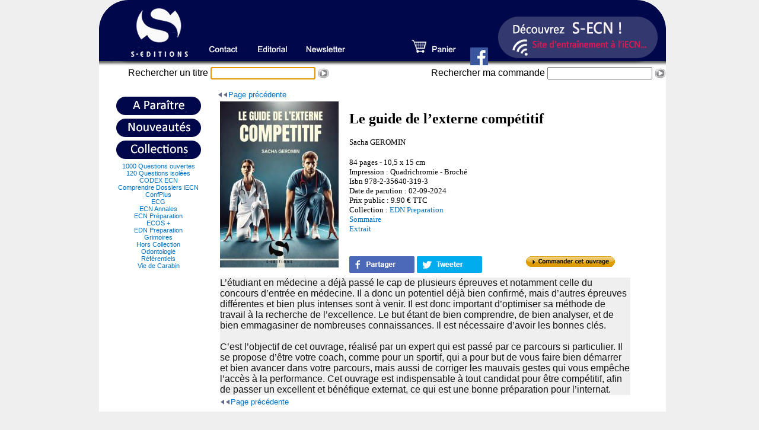

--- FILE ---
content_type: text/html; charset=UTF-8
request_url: https://s-editions.fr/articles_fiche_gen.php?id=292&&Le%20guide%20de%20l%E2%80%99externe%20comp%C3%A9titif
body_size: 4965
content:
<!DOCTYPE html PUBLIC "-//W3C//DTD XHTML 1.0 Transitional//EN" "http://www.w3.org/TR/xhtml1/DTD/xhtml1-transitional.dtd">
<html xmlns="http://www.w3.org/1999/xhtml">
<head><meta name="description" content="Livres m�dicaux : DFASM, pr�paration des ECN et S-ECN : dossiers progressifs, questions isol�es, LCA, concours blancs...">
<meta name="keywords" content="Livres m�dicaux : DFASM, pr�paration des ECN et S-ECN : dossiers progressifs, questions isol�es, LCA, concours blancs...">
<meta name="robots" content="index, follow, archive">
<meta name="category" content="Education, Medical">
<meta name="author" content="S-Editions">
<meta name="publisher" content="DDL m�dias">
<meta name="copyright" content="�DDL m�dias">

<meta http-equiv="Content-Type" content="text/html; charset=UFT-8">
<title>S-Editions : Le guide de l’externe compétitif</title><style type="text/css">
<!--
body {
	margin-left: 0px;
	margin-top: 0px;
	margin-right: 0px;
	margin-bottom: 0px;
	background-color: #EFEFEF;
}
.Style1 {
	font-family: Verdana, Arial, Helvetica, sans-serif;
	color: #FAC64E;
}
.Style3 {font-family: Arial, Helvetica, sans-serif}
a:link {
	text-decoration: none;
	color: #0066CC;
}
a:visited {
	text-decoration: none;
	color: #0066CC;
}
a:hover {
	text-decoration: underline;
	color: #0099FF;
}
a:active {
	text-decoration: none;
	color: #0099FF;
}
.Style4 {font-family: Verdana, Arial, Helvetica, sans-serif}
.Style9 {font-size: x-small}
.Style10 {font-size: x-small; font-family: Arial, Helvetica, sans-serif; }
.Style17 {font-family: Arial, Helvetica, sans-serif; font-size: small; }
.Style11 {	font-size: small;
	font-family: Verdana, Arial, Helvetica, sans-serif;
}
.Style33 {font-family: "Trebuchet MS"}
.Style35 {
	font-size: 24px;
	font-weight: bold;
	font-family: "Trebuchet MS";
}
.Style36 {	font-family: "Trebuchet MS";
	font-size: medium;
}
.Style37 {font-size: small}
.Style38 {
	color: #666666;
	font-size: large;
}
-->
</style>
<script type="text/javascript">
function MM_CheckFlashVersion(reqVerStr,msg){
  with(navigator){
    var isIE  = (appVersion.indexOf("MSIE") != -1 && userAgent.indexOf("Opera") == -1);
    var isWin = (appVersion.toLowerCase().indexOf("win") != -1);
    if (!isIE || !isWin){  
      var flashVer = -1;
      if (plugins && plugins.length > 0){
        var desc = plugins["Shockwave Flash"] ? plugins["Shockwave Flash"].description : "";
        desc = plugins["Shockwave Flash 2.0"] ? plugins["Shockwave Flash 2.0"].description : desc;
        if (desc == "") flashVer = -1;
        else{
          var descArr = desc.split(" ");
          var tempArrMajor = descArr[2].split(".");
          var verMajor = tempArrMajor[0];
          var tempArrMinor = (descArr[3] != "") ? descArr[3].split("r") : descArr[4].split("r");
          var verMinor = (tempArrMinor[1] > 0) ? tempArrMinor[1] : 0;
          flashVer =  parseFloat(verMajor + "." + verMinor);
        }
      }
      // WebTV has Flash Player 4 or lower -- too low for video
      else if (userAgent.toLowerCase().indexOf("webtv") != -1) flashVer = 4.0;

      var verArr = reqVerStr.split(",");
      var reqVer = parseFloat(verArr[0] + "." + verArr[2]);
  
      if (flashVer < reqVer){
        if (confirm(msg))
          window.location = "http://www.adobe.com/shockwave/download/download.cgi?P1_Prod_Version=ShockwaveFlash";
      }
    }
  } 
}
</script>
<script src="Scripts/AC_RunActiveContent.js" type="text/javascript"></script>
</head>

<body><meta http-equiv="Content-Type" content="text/html; charset=iso-8859-1">
<style type="text/css">
body {
	margin-left: 0px;
	margin-top: 0px;
	margin-right: 0px;
	margin-bottom: 0px;
	background-color: #EFEFEF;
}
#form1 {
    font-family: Gill Sans, Gill Sans MT, Myriad Pro, DejaVu Sans Condensed, Helvetica, Arial, sans-serif;
}
</style>
<div align="center"><table  border="0" cellpadding="0" cellspacing="0" >
  <tr>
          <td colspan="4" ><div align="center"><img src="bandeau-center.png" border="0" usemap="#Map" href="mailto:info@s-editions.com" />
      <map name="Map" id="Map">
                <area shape="rect" coords="523,59,612,97" href="panier.php" alt="Votre commande" />
                <area shape="rect" coords="434,59,513,98" href="partenaires.php" alt="Nos partenaires" />
                <area shape="rect" coords="343,58,421,97" href="inscription.php" alt="Restez inform� de nos nouvelles publications..." />
                <area shape="rect" coords="258,58,327,97" href="editorial.php" />
                <area shape="rect" coords="179,59,250,96" href="mailto:info@s-editions.com" />
                  <area shape="rect" coords="689,34,927,96" href="http://s-ecn.com" target="_new" alt="Premier site de pr�paration en ligne aux ECN"/>
                  <area shape="rect" coords="626,81,657,110" href="https://www.facebook.com/pages/S-Editions/521820377843018" target="_new">
                  <area shape="rect" coords="36,10,154,96" href="index.php" />
          </map>
      </div></td>
    </tr>
        <tr>
       
          <td width="49" valign="middle" bgcolor="#FFFFFF">&nbsp;</td>
          <td width="355" valign="middle" bgcolor="#FFFFFF"><div align="left">
            <form id="form1" name="form1" method="post" action="articles_recherche.php">
              <span id="form2">Recherche</span>r un titre 
              <input name="recherche" autofocus="autofocus" type="text" onfocus="if (this.value=='Votre recherche...') { this.value=''; }; return true;" value="" size="20"  />
              <input type="image" src="go.jpg" align=absmiddle border=0 />
              <br />  
              <br />
          </form>
            </div></td>
          <td width="552" valign="middle" bgcolor="#FFFFFF" ><div align="right"><form id="form1" name="form1" method="post" action="vpc_recherche.php">
              <span id="form1">Recherche</span>r ma commande
              <input name="recherche" type="text" onfocus="if (this.value=='Votre recherche...') { this.value=''; }; return true;"  size="20"  />
              <input type="image" src="go.jpg" align=absmiddle border=0 />
              <br />  
              <br />
          </form></div></td>
        </tr>
    </table>
</div>
</body>
</html>
<table width="956" border="0" align="center" cellpadding="0" cellspacing="0" >
  <tr>

    <td bgcolor="#FFFFFF"><table width="950" border="0" cellpadding="0" cellspacing="0" >
      <tr>
        <td width="200" align="left" valign="top" bgcolor="#FFFFFF"><!DOCTYPE html PUBLIC "-//W3C//DTD XHTML 1.0 Transitional//EN" "http://www.w3.org/TR/xhtml1/DTD/xhtml1-transitional.dtd">
<html xmlns="http://www.w3.org/1999/xhtml">
<head>
<meta http-equiv="Content-Type" content="text/html; charset=iso-8859-1" />
<title>Document sans titre</title>
<style type="text/css">
        #monmenu {font-family: arial, tahoma, verdana, sans-serif; font-size: 90%; color:#FFFFFF ;}
       #monmenu ul ul {display: none; position: left ; margin:0px; padding: 0px; border: 0px; background-color: #FFFFFF;}
#monmenu ul.niveau2 {left: 0px; top: 0px; color:#FFFFFF; }
#monmenu ul.niveau3 {left: 0px; top: 0px; background-color: #008AF2;}
  #monmenu li {
	left: 0px;
	list-style-type: none;
	position:left;
	width: 143px;
	background-color: #D7DBFF;
	padding: 0px;
	margin: 0px
}
        #monmenu li:hover, #monmenu li.sfhover {background-color: #CCD2FF;}
        #monmenu li a {text-decoration:none;}
        #monmenu li:hover ul.niveau2, #monmenu li li:hover ul.niveau3, #monmenu li.sfhover ul.niveau2, #monmenu li li.sfhover ul.niveau3 {display: block}
        #monmenu li.plus {background-repeat: no-repeat;}
.Style2 {
	color: #0070C0;
}
.Style24 {
	color: #0070C0;
	font-family: Arial, Helvetica, sans-serif;
	font-size: 11px;
}
a:link {
	color: #0070C0;
}
a:visited {
	color: #0070C0;
}
a:hover {
	color: #333333;
}
a:active {##FF8080;
}
body {
	margin-left: 10px;
	margin-top: 0px;
	margin-right: 0px;
	margin-bottom: 0px;
}
.Style1 {	font-family: Verdana, Arial, Helvetica, sans-serif;
	color: #FAC64E;
}
</style>
</head>

<body>


<div align="center" class="Style24">
  <p><span align="center" class="Style5">
        <span class="Style21"> </span><a href="2aparaitre.php" class="Style17"><img src="aparaitre.jpg" alt="A para&icirc;tre..." border="0" /></a></span>
        <br />
    <a href="index.php"><img src="nouveautes.jpg" width="143" height="37" border="0" /></a><br />
    
    
    
    <area shape="rect" coords="9,4,132,30"  /><img src="medecine.jpg" border="0" alt="Ouvrages de m�decine" usemap="#Map1" />
    <map name="Map1" id="Map1">
   
    </map>
    
    <br />
        
    <span class="Style3"><a href="medcol.php?idc=28"></a></span><a href="medcol.php?idc=28">1000 Questions ouvertes</a><br>
        
    <span class="Style3"><a href="medcol.php?idc=21"></a></span><a href="medcol.php?idc=21">120 Questions isolées</a><br>
        
    <span class="Style3"><a href="medcol.php?idc=24"></a></span><a href="medcol.php?idc=24">CODEX ECN</a><br>
        
    <span class="Style3"><a href="medcol.php?idc=20"></a></span><a href="medcol.php?idc=20">Comprendre Dossiers iECN</a><br>
        
    <span class="Style3"><a href="medcol.php?idc=29"></a></span><a href="medcol.php?idc=29">ConfPlus</a><br>
        
    <span class="Style3"><a href="medcol.php?idc=27"></a></span><a href="medcol.php?idc=27">ECG</a><br>
        
    <span class="Style3"><a href="medcol.php?idc=1"></a></span><a href="medcol.php?idc=1">ECN Annales</a><br>
        
    <span class="Style3"><a href="medcol.php?idc=2"></a></span><a href="medcol.php?idc=2">ECN Préparation</a><br>
        
    <span class="Style3"><a href="medcol.php?idc=30"></a></span><a href="medcol.php?idc=30">ECOS +</a><br>
        
    <span class="Style3"><a href="medcol.php?idc=33"></a></span><a href="medcol.php?idc=33">EDN Preparation</a><br>
        
    <span class="Style3"><a href="medcol.php?idc=31"></a></span><a href="medcol.php?idc=31">Grimoires</a><br>
        
    <span class="Style3"><a href="medcol.php?idc=34"></a></span><a href="medcol.php?idc=34">Hors Collection</a><br>
        
    <span class="Style3"><a href="medcol.php?idc=26"></a></span><a href="medcol.php?idc=26">Odontologie</a><br>
        
    <span class="Style3"><a href="medcol.php?idc=10"></a></span><a href="medcol.php?idc=10">Référentiels</a><br>
        
    <span class="Style3"><a href="medcol.php?idc=22"></a></span><a href="medcol.php?idc=22">Vie de Carabin</a><br>
        <br />
    </a><a href="http://s-editions.com/articles_fiche_gen.php?id=98"><br />
    <a href="http://s-editions.com/articles_fiche_gen.php?id=100"><br />
    <br /><br />
    
    
    </a></p>
</div>
<p>
  
  
  
</body>
</html>
</td>

  
        </span></div></td>
        <td rowspan="2" align="center" valign="top" bgcolor="#FFFFFF"><div align="left"></div>          
        <div align="left">
            <map name="Map" id="Map3">
              <area shape="rect" coords="2,2,126,17" href="dossierd3.php" alt="Cliquez ici pour acc&eacute;der au dossier D3"/>
              <area shape="rect" coords="133,2,251,24" href="dossierd4.php" alt="Cliquez ici pour acc&eacute;der au dossier D4"/>
              </map>
            <img src="flecheretour.gif" /><img src="flecheretour.gif" /><a href="javascript:history.go(-1);" class="Style17">Page pr&eacute;c&eacute;dente</a>
                        <div align="left">
             
              <table width="700" border="0" align="left" cellpadding="0" cellspacing="4">
                <tr>
                  <td width="69" rowspan="2" valign="top" ><div align="left"><span class="Style4"><img src="https://s-editions.fr/adminis1/images_articles/292.jpg" alt="Le guide de l’externe compétitif" border="0"  /></span></div></td>
                  <td width="15" rowspan="2" valign="top" >&nbsp;</td>
                  <td height="20" colspan="2" align="left" valign="top"><p align="left"><span class="Style33"><span class="Style35">Le guide de l’externe compétitif</span> <br />
                            <span class="Style37"> <br />
                            <span class="Style33">
                                                    Sacha GEROMIN                                                </span></span><span class="Style36"><br />
                              <br />
                              <span class="Style37">84 pages - 10,5 x 15 cm  <br />
                            Impression : Quadrichromie - Broché <br />
                            Isbn 978-2-35640-319-3<br />
                                                        Date de parution : 02-09-2024                                                        <br />
                            Prix public : 9.90 &euro; TTC<a href="medcol.php?idc=33" class="Style10"><br />
                              </a>Collection : <a href="medcol.php?idc=33" >EDN Preparation<br />
                                </a><a href="https://s-editions.fr/adminis1/extraits_pdf/sommaire292.pdf" target="_blank" >Sommaire</a><br />
                                <a href="https://s-editions.fr/adminis1/extraits_pdf/292.pdf" target="_blank" >Extrait</a></span></span></span><span class="Style3"><span class="Style9"><br />
                  </span></span></p>                    <br></td>
                  
                </tr>
                <tr>
                  <td width="405" height="20" align="left" valign="top"><div align="left"><a href="https://www.facebook.com/sharer/sharer.php?u=http://www.s-editions.com/articles_fiche_gen.php?id=292&t=S-EDITIONS - Le guide de l’externe compétitif : " target="_new"><img src="SHARE_WEB_H_Facebook.png" width="110" height="28" alt="Partager sur Facebook"/></a> 
                  <a href="http://twitter.com/home?status=S-EDITIONS - Le guide de lâexterne compÃ©titif :  : http://www.s-editions.com/articles_fiche_gen.php?id=292" target="_new"><img src="SHARE_WEB_H_Twitter.png" width="110" height="28" alt="Partager sur Twitter"/></a> </div></td>
                  <td width="191" height="20" align="left" valign="top">                    <a href="commande_article.php?id=292&amp;q=1" class="Style11"><img src="commander.gif" alt="Commander" border="0" /></a>
                  </td>
                </tr>
                <tr>
                  <td height="20" colspan="4" valign="top" bgcolor="EFEFEF" ><span class="Style36">
                    <p style="margin: 0px; font-stretch: normal; line-height: normal; font-family: Helvetica; font-size-adjust: none; font-kerning: auto; font-variant-alternates: normal; font-variant-ligatures: normal; font-variant-numeric: normal; font-variant-east-asian: normal; font-variant-position: normal; font-feature-settings: normal; font-optical-sizing: auto; font-variation-settings: normal; color: rgb(20, 20, 19);">
	L&rsquo;&eacute;tudiant en m&eacute;decine a d&eacute;j&agrave; pass&eacute; le cap de plusieurs &eacute;preuves et notamment celle du concours d&rsquo;entr&eacute;e en m&eacute;decine. Il a donc un potentiel d&eacute;j&agrave; bien confirm&eacute;, mais d&rsquo;autres &eacute;preuves diff&eacute;rentes et bien plus intenses sont &agrave; venir. Il est donc important d&rsquo;optimiser sa m&eacute;thode de travail &agrave; la recherche de l&rsquo;excellence. Le but &eacute;tant de bien comprendre, de bien analyser, et de bien emmagasiner de nombreuses connaissances. Il est n&eacute;cessaire d&rsquo;avoir les bonnes cl&eacute;s.</p>
<p style="margin: 0px; font-stretch: normal; line-height: normal; font-family: Helvetica; font-size-adjust: none; font-kerning: auto; font-variant-alternates: normal; font-variant-ligatures: normal; font-variant-numeric: normal; font-variant-east-asian: normal; font-variant-position: normal; font-feature-settings: normal; font-optical-sizing: auto; font-variation-settings: normal; color: rgb(20, 20, 19);">
	&nbsp;</p>
<p style="margin: 0px; font-stretch: normal; line-height: normal; font-family: Helvetica; font-size-adjust: none; font-kerning: auto; font-variant-alternates: normal; font-variant-ligatures: normal; font-variant-numeric: normal; font-variant-east-asian: normal; font-variant-position: normal; font-feature-settings: normal; font-optical-sizing: auto; font-variation-settings: normal; color: rgb(20, 20, 19);">
	C&rsquo;est l&rsquo;objectif de cet ouvrage, r&eacute;alis&eacute; par un expert qui est pass&eacute; par ce parcours si particulier. Il se propose d&rsquo;&ecirc;tre votre coach, comme pour un sportif, qui a pour but de vous faire bien d&eacute;marrer et bien avancer dans votre parcours, mais aussi de corriger les mauvais gestes qui vous emp&ecirc;che l&rsquo;acc&egrave;s &agrave; la performance. Cet ouvrage est indispensable &agrave; tout candidat pour &ecirc;tre comp&eacute;titif, afin de passer un excellent et b&eacute;n&eacute;fique externat, ce qui est une bonne pr&eacute;paration pour l&rsquo;internat.</p>
</span></td>
                  </tr>
                <tr>
                  <td height="20" colspan="4" valign="top" >
                    <img src="flecheretour.gif" /><img src="flecheretour.gif" /><a href="javascript:history.go(-1);" class="Style17">Page pr&eacute;c&eacute;dente</a></td>
                  </tr>
              </table>
          </div>
        </div></td>
      </tr>
      <tr>
        <td width="150" align="center" valign="top" bgcolor="#FFFFFF">&nbsp;</td>
        </tr>
    </table>
    </td>
  </tr>
</table>
<p>&nbsp;</p>
<script type="text/javascript">
var gaJsHost = (("https:" == document.location.protocol) ? "https://ssl." : "http://www.");
document.write(unescape("%3Cscript src='" + gaJsHost + "google-analytics.com/ga.js' type='text/javascript'%3E%3C/script%3E"));
</script>


<map name="Map" id="Map"><area shape="rect" coords="2,2,126,17" href="dossierd3.php" alt="Cliquez ici pour acc&eacute;der au dossier D3"/>
<area shape="rect" coords="133,2,251,24" href="dossierd4.php" alt="Cliquez ici pour acc&eacute;der au dossier D4"/></map>

<script type="text/javascript">

  var _gaq = _gaq || [];
  _gaq.push(['_setAccount', 'UA-8164597-1']);
  _gaq.push(['_trackPageview']);

  (function() {
    var ga = document.createElement('script'); ga.type = 'text/javascript'; ga.async = true;
    ga.src = ('https:' == document.location.protocol ? 'https://ssl' : 'http://www') + '.google-analytics.com/ga.js';
    var s = document.getElementsByTagName('script')[0]; s.parentNode.insertBefore(ga, s);
  })();

</script></body>
</html>
